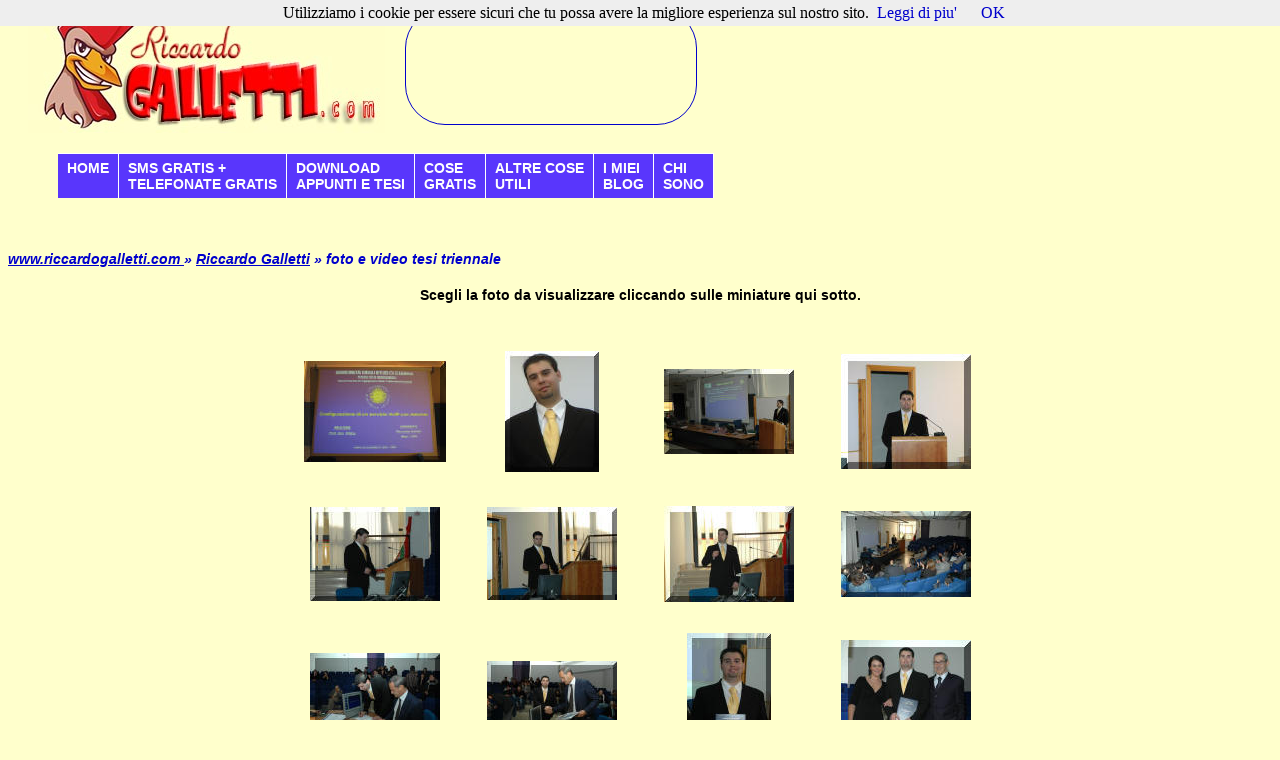

--- FILE ---
content_type: text/html
request_url: http://www.riccardogalletti.com/chi_sono/indextesi.html
body_size: 19626
content:
<!DOCTYPE html PUBLIC "-//W3C//DTD XHTML 1.0 Transitional//EN" "http://www.w3.org/TR/xhtml1/DTD/xhtml1-transitional.dtd">
<html xmlns="http://www.w3.org/1999/xhtml">
<head>
<meta http-equiv="Content-Type" content="text/html; charset=iso-8859-1" />
<title>Foto della tesi di Riccardo Galletti - università di Cassino</title>
<meta name="Description" content="gallerie fotografiche, le foto della tesi di Riccardo Galletti" />
<meta name="Keywords" content="foto, foto tesi, gallerie fotografiche tesi, foto tesi riccardo galletti" />
<script language="JavaScript" src="../Library/rollover.js" type="text/javascript"></script>

<link rel="stylesheet" href="../Library/generale.css" type="text/css" />
<style type="text/css">
body {
	background-color: #FFFFCC;
}
a:link {
	text-decoration: none;
	color: #0000CC;
}
a:visited {
	text-decoration: none;
	color: #0000CC;
}
a:hover {
	text-decoration: none;
	color: #FF0000;
}
a:active {
	text-decoration: none;
	color: #0000CC;
}

.testo {
	color: #000000;
	font-size: 14px;
	font-weight: bold;
	text-align: center;
	font-family: arial, helvetica, sans-serif;
	margin: 20px auto;
}
.testo_mini {
	color: #00004F;
	font-size: 10px;
	text-align: center;
	font-family: Tahoma;
	font-weight: bold;

}
</style>
<!-- inizio codice menu -->
<script language="JavaScript" type="text/javascript">
$(document).ready(function(){ $("#navmenu-h li,#navmenu-v li").hover( function() { $(this).addClass("iehover"); }, function() { $(this).removeClass("iehover"); } ); });
</script>
<!-- fine codice menu -->


</head>

<body><!-- #BeginLibraryItem "/Library/gallo.lbi" -->
<!-- script privacy cookie-->

<script src="../Library/cookiechoices.js"></script>
<script>
  document.addEventListener('DOMContentLoaded', function(event) {
    cookieChoices.showCookieConsentBar('Utilizziamo i cookie per essere sicuri che tu possa avere la migliore esperienza sul nostro sito.',
      'OK', 'Leggi di piu\'', 'http://www.riccardogalletti.com/privacy/');
  });
</script>


<!-- script privacy cookie-->

<div> <!-- contenitore -->
<div id="headerlogo"><a href="../index.html"><img src="../imm/logo-messaggi-gratis.jpg" border="0" align="top" /></a></div>
<div id="feedblog" align="left">
<marquee behavior="scroll" direction="up" scrollamount="1" scrolldelay="1" onMouseOver="this.stop()" onMouseOut="this.start()" style="height:115px" height="115px">

<script src="http://feeds.feedburner.com/immenso?format=sigpro" type="text/javascript" ></script><noscript></noscript>
<br />
<script src="http://feeds.feedburner.com/VitaDaDonne?format=sigpro" type="text/javascript" ></script><noscript></noscript>

</marquee>
</div>


<!--<script src="http://feeds.feedburner.com/immenso?format=sigpro" type="text/javascript" ></script><noscript></noscript> -->


</div><!-- contenitore -->
<br clear="all" />
<!-- ################## INIZIO CODICE MENU -->

<ul id="navmenu-h">
  <li class="selected"><a href="http://www.riccardogalletti.com/" target="_self">HOME<br />&nbsp;</a></li>
   
  <li><a href="../sms_gratis" target="_self" title="sms gratis">SMS GRATIS +<br>
TELEFONATE GRATIS</a>
    <ul>
      <li><a href="../sms_gratis/index.html" title="sms gratis" target="_self">Invio sms gratis (pagina 1)</a></li>
      <li><a href="../sms_gratis/messaggi-gratuiti-elenco.html" title="messaggi gratis" target="_self">Invio messaggi gratis (pagina 2)</a></li>
    <li><a href="../sms_gratis/invio_sms.html" title="sms gratis senza registrarsi">Sms gratis senza registrazione</a></li>
    <li><a href="../sms_gratis/telefonare-gratis.html" title="telefonare gratis">Telefonate gratis</a></li>
<li><a href="../sms_gratis/nuovi-siti-sms-gratis.html" title="nuovi siti sms gratis">Ultimi siti e app sms gratis</a></li>
<li><a href="http://www.aimon.it/new/0/n82" target="_blank" title="15 sms gratis" rel="nofollow">3 sms gratis al giorno</a></li>
    </ul>
  </li>
  
<li><a>DOWNLOAD <br />
  APPUNTI E TESI<br />
</a>
    <ul>
    <li><a href="../appunti_gratis" title="appunti università gratis">Appunti ingegneria gratis</a></li>
    <li><a href="../appunti_gratis/asterisk.html" target="_self" title="asterisk voip manuali italiano">Asterisk e Voip: tesi e link gratis</a></li>
    </ul>
  </li>
  
<li><a>COSE<br>GRATIS</a>
  <ul>
    <li><a href="../giochi-gratis/giochi-divertenti-online-gratis.html" target="_self" title="giochi divertenti gratis">Giochi divertenti gratis</a></li>
    <li><a target="_blank" href="http://lovepedia.easyurl.net" rel="nofollow">Incontri gratis: sito come badoo, ma gratis al 100%</a></li>
    <li><a target="_blank" href="http://www.immenso.org/14327/come-incontrare-donne-single-vicino-a-te-gratis/">Incontra donne single vicino a te gratis</a></li>
    <li><a target="_blank" href="http://www.immenso.org/657/guida-gratis-in-pdf-su-come-risparmiare-sui-consumi-auto/" >Come risparmiare benzina</a></li>
   <li><a href="http://www.immenso.org/1090/stampare-foto-gratis-i-siti-con-la-promozione-30-40-100-500-foto-gratis/" target="_blank" title="foto gratis">Stampa foto gratis</a></li>
   <li><a href="http://www.immenso.org/category/gratis/" target="_blank">risorse GRATIS [dal blog]</a></li>
   <li><a href="http://www.aimon.it/new/0/n82" target="_blank" rel="nofollow">3 sms gratis al giorno con mittente personalizzato</a></li>
  <li><a href="http://www.immenso.org/542/buy-vip-e-bimbumbuy-i-sito-di-acquisti-online-superscontati-12-euro-in-omaggio/" target="_blank" title="acquisti online con sconti">Shopping online con sconti</a></li>
    </ul>
    </li>

 
  <li><a>ALTRE COSE<br />UTILI</a>
    <ul>
    <li><a href="../giornali_online/index.html" target="_self" title="giornali online">Quotidiani online</a></li>
    <li><a href="../bus" target="_self" title="orari cotral">Orari autobus Basso Lazio >></a>
  <ul>
    <li><a href="../bus/formia_gaeta_cassino.html" target="_self">Orari Cotral Formia Gaeta e Formia Cassino</a></li>
    <li><a href="../bus/formia_terracina.html" target="_self">Orari Cotral Formia Terracina Formia</a></li>
    <li><a href="../bus/formia_itri.html" target="_self">Orari Cotral Formia Itri Formia</a></li>
    <li><a href="../bus/formia_scauri.html" target="_self">Orari Cotral Formia Scauri Formia</a></li>
    <li><a href="../bus/formia_fondi.html" target="_self">Orari Cotral Formia Fondi Formia</a></li>
    </ul>
    </li>
      <li><a href="#">Turismo, hotel e voli low cost >></a>
  <ul>
    <li><a href="../voli_low_cost" title="voli low cost" target="_self">Motore di ricerca voli low cost</a></li>
      <li><a href="../ventotene" title="dormire a Ventotene">Ventotene hotel e informazioni</a> </li>
        <li><a href="../ventotene/video.html" target="_self" title="video ventotene">Video di Ventotene</a></li>
       <li> <a href="../hotel/roma.html" target="_self" title="alberghi Roma">Elenco hotel di Roma</a></li>
    </ul>
  </li>
      <li><a href="../forex" target="_self" title="guadagno forex">Guadagnare con il Forex</a> </li>
    </ul>
  </li>
   
  <li><a>I MIEI<br /> BLOG</a>
    <ul>
   <li><a href="http://www.immenso.org" target="_blank" title="notizie strane, video divertenti">IMMENSO</a>
    <ul>
      <li><a href="http://www.immenso.org/category/video/youtube/" target="_blank" title="migliori video youtube">Migliori video Youtube</a></li>
      <li><a href="http://www.immenso.org/category/foto/" target="_blank" title="foto, fotomontaggi">Foto e fotomontaggi</a></li>
      <li><a href="http://www.immenso.org/category/news/" target="_blank" title="notizie del giorno">Ultime notizie</a></li>
      <li><a href="http://www.immenso.org/category/informatica/" target="_blank" title="tecnologia e informatica">Tecnologia e informatica</a></li>
      <li><a href="http://www.immenso.org/category/cellulari/" target="_blank" title="smartphone">Iphone e cellulari Android</a></li>
      <li><a href="http://www.immenso.org/category/pubblicita-marketing/" target="_blank" title="pubblicita' divertenti">Pubblicita' curiose</a></li>
      <li><a href="http://www.immenso.org/category/wordpress/" target="_blank" title="plugin wordpress, template wordpress">Wordpress plugin e temi gratis</a></li>
      <li><a href="http://www.immenso.org/category/web/link-utili/" target="_blank" title="link utili">Link utili</a></li>
      <li><a href="http://www.immenso.org/category/social-network/" target="_blank" title="facebook trucchi e notizie su social network">Facebook e social network</a></li>
            <li><a href="http://www.immenso.org/foto-video-divertenti-curiosi-strani/" target="_blank" title="video divertenti">Foto e video divertenti</a></li>
     </ul> </li>
   <li><a href="http://www.vitadadonne.com" target="_blank" title="blog donne">VITA DA DONNE</a>
    <ul>
      <li><a href="http://www.vitadadonne.com/bellezza/" target="_blank" title="bellezza e trucco femminile">Make up e bellezza femminile</a></li>
      <li><a href="http://www.vitadadonne.com/diete/" target="_blank" title="diete e alimentazione">Donne e cucina: diete e ricette</a></li>
      <li><a href="http://www.vitadadonne.com/benessere-e-salute/" target="_blank" title="salute donna">Benessere e salute</a></li>
      <li><a href="http://www.vitadadonne.com/mamma/" target="_blank" title="Vita da mamma">Vita da mamma</a></li>
      <li><a href="http://www.vitadadonne.com/moda/" target="_blank" title="moda">Donne e moda</a></li>
           </ul> </li>
     </ul> </li>
  
<li><a>CHI<br />SONO</a>
  <ul>
    <li><a href="index.html" target="_self">Un po' su di me</a></li>
        <li><a href="">Seguimi sui social >></a>
          <ul>
    <li><a href="http://www.facebook.com/riccardo.galletti" target="_blank">Facebook</a></li>
        <li><a href="https://twitter.com/gallettiriccard" target="_blank">Twitter</a>
<li><a href="http://it.youtube.com/galloimmenso" target="_blank">Youtube</a></li> 
<li><a href="https://plus.google.com/u/0/100374464685478173573" target="_blank">Google+</a></li>
</ul>
    <li><a href="http://www.immenso.org/webmaster/" target="_blank" rel="nofollow">Contattami via email</a></li>
   
    </ul>
  </li>
</ul>

<!-- ################## FINE CODICE MENU -->
<br clear="all" /><!-- #EndLibraryItem --><div id="home_alto"><a href="../index.html" title="Riccardo Galletti - Facebook">www.riccardogalletti.com </a>&raquo; <a href="index.html">Riccardo Galletti</a> &raquo; foto e video tesi triennale</div>
<div class="testo">Scegli la foto da visualizzare cliccando sulle miniature qui sotto.</div><br />



<div align="center">
  <table border="0" cellspacing="0">
<tr>
   <td width="175" height="140" align="center">
   <a href="foto_tesi/tesi_1.html" target="_self">
   <img src="foto_tesi/tesi_1_small.jpg" alt="" border="0" hsrc="foto_tesi/tesi_1_smallb.jpg" width="142" height="101" /></a></td>
<td width="175" height="140" align="center">
   <a href="foto_tesi/tesi_19.html" target="_self">
   <img src="foto_tesi/tesi_19_small.jpg" alt=""  border="0" hsrc="foto_tesi/tesi_19_smallb.jpg" width="94" height="121" /></a></td>
<td width="175" height="140" align="center">
   <a href="foto_tesi/tesi_3.jpg"  target="_self">
   <img src="foto_tesi/tesi_3_small.jpg" alt=""  border="0" hsrc="foto_tesi/tesi_3_smallb.jpg" width="130" height="85" /></a></td>
<td width="175" height="140" align="center">
   <a href="foto_tesi/tesi_4.html" target="_self">
   <img src="foto_tesi/tesi_4_small.jpg" alt=""  border="0" hsrc="foto_tesi/tesi_4_smallb.jpg" width="130" height="115" /></a></td>
  </tr><tr>
   <td align="center" width="175" height="140">
   <a href="foto_tesi/tesi_5.html" target="_self">
   <img src="foto_tesi/tesi_5_small.jpg" alt=""  border="0" hsrc="foto_tesi/tesi_5_smallb.jpg" width="130" height="94" /></a></td>
<td align="center" width="175" height="140">
   <a href="foto_tesi/tesi_6.html" target="_self">
   <img src="foto_tesi/tesi_6_small.jpg" alt=""  border="0" hsrc="foto_tesi/tesi_6_smallb.jpg" width="130" height="93" /></a></td>
   <td align="center" width="175" height="140">
   <a href="foto_tesi/tesi_7.html" target="_self">
   <img src="foto_tesi/tesi_7_small.jpg" alt=""  border="0" hsrc="foto_tesi/tesi_7_smallb.jpg" width="130" height="96" /></a></td>
   <td align="center" width="175" height="140">
   <a href="foto_tesi/tesi_8.html" target="_self">
   <img src="foto_tesi/tesi_8_small.jpg" alt=""  border="0" hsrc="foto_tesi/tesi_8_smallb.jpg" width="130" height="86" /></a></td>
   </tr><tr>
   <td align="center" width="175" height="140">
   <a href="foto_tesi/tesi_9.html" target="_self">
   <img src="foto_tesi/tesi_9_small.jpg" alt=""  border="0" hsrc="foto_tesi/tesi_9_smallb.jpg" width="130" height="86" /></a></td>
    <td align="center" width="175" height="140">
   <a href="foto_tesi/tesi_10.html" target="_self">
   <img src="foto_tesi/tesi_10_small.jpg" alt=""  border="0" hsrc="foto_tesi/tesi_10_smallb.jpg" width="130" height="69" /></a></td>
   <td align="center" width="175" height="140">
   <a href="foto_tesi/tesi_11.html" target="_self">
   <img src="foto_tesi/tesi_11_small.jpg" alt=""  border="0" hsrc="foto_tesi/tesi_11_smallb.jpg" width="84" height="125" /></a></td>
   <td align="center" width="175" height="140">
   <a href="foto_tesi/tesi_12.html" target="_self">
   <img src="foto_tesi/tesi_12_small.jpg" alt=""  border="0" hsrc="foto_tesi/tesi_12_smallb.jpg" width="130" height="112" /></a></td>
    </tr>
    <tr>
   <td align="center" width="175" height="140">
   <a href="foto_tesi/tesi_13.html" target="_self">
   <img src="foto_tesi/tesi_13_small.jpg" alt=""  border="0" hsrc="foto_tesi/tesi_13_smallb.jpg" width="85" height="117" /></a></td>
   <td align="center" width="175" height="140">
   <a href="foto_tesi/tesi_14.html" target="_self">
   <img src="foto_tesi/tesi_14_small.jpg" alt=""  border="0" hsrc="foto_tesi/tesi_14_smallb.jpg" width="82" height="114" /></a></td>
   <td align="center" width="175" height="140">
   <a href="foto_tesi/tesi_15.html" target="_self">
   <img src="foto_tesi/tesi_15_small.jpg" alt=""  border="0" hsrc="foto_tesi/tesi_15_smallb.jpg" width="130" height="86" /></a></td>
   <td align="center" width="175" height="140">
   <a href="foto_tesi/tesi_16.html" target="_self">
   <img src="foto_tesi/tesi_16_small.jpg" alt=""  border="0" hsrc="foto_tesi/tesi_16_smallb.jpg" width="130" height="68" /></a></td>
   </tr><tr>
   <td align="center" width="175" height="140">
   <a href="foto_tesi/tesi_17.html" target="_self">
   <img src="foto_tesi/tesi_17_small.jpg" alt=""  border="0" hsrc="foto_tesi/tesi_17_smallb.jpg" width="130" height="69" /></a></td>
   <td align="center" width="175" height="140">
   <a href="foto_tesi/tesi_18.html" target="_self">
   <img src="foto_tesi/tesi_18_small.jpg" alt=""  border="0" hsrc="foto_tesi/tesi_18_smallb.jpg" width="130" height="115" /></a></td>
    <td align="center" width="175" height="140">
   <a href="foto_tesi/tesi_2.html" target="_self">
   <img src="foto_tesi/tesi_2_small.jpg" alt=""  border="0" hsrc="foto_tesi/tesi_2_smallb.jpg" width="130" height="82" /></a></td>
   <td align="center" width="175" height="140" class="testo_mini"><a href="foto_tesi/tesi_video.html" target="_self">video della tesi   <br />
<img border="0" src="foto_tesi/tesi_video.jpg" alt="video laurea Riccardo Galletti" width="122" height="104" /></a></td>
</tr>
  </table>
</div>         
  

<br /><!-- #BeginLibraryItem "/Library/menu_basso.lbi" --><center>
<div class="yellownotes" align="center"> 
<h4><img src="../imm/home_red.gif" alt="riccardogalletti.com" width="38" height="38" align="absmiddle">&nbsp;MENU RICCARDOGALLETTI.COM</h4>
<a href="../index.html" target="_self" title="home www.riccardogalletti.com">.:HOME PAGE:.</a><br />
.: <a href="../sms_gratis/invio_sms.html" target="_self" title="sms gratis senza registrarsi"><strong>Sms gratis</strong> senza registrazione</a> :. <br />
 .: <a href="../appunti_gratis" target="_self" title="appunti ingegneria delle telecomunicazioni gratis">Appunti ingegneria gratis</a> :. <br />
 .: <a href="../appunti_gratis/asterisk.html" target="_self" title="Asterisk, voip">Tesi e manuali gratis su Asterisk e Voice over IP</a> :.<br />
.: <a href="../sms_gratis" target="_self" title="sms gratis">SMS GRATIS: elenco siti per invio sms gratis dal web</a> :.&nbsp;<br />
.: <a href="../sms_gratis/messaggi-gratuiti-elenco.html" target="_self" title="messaggi gratis">Come inviare messaggi gratis</a> :.<br />
.: <a href="../sms_gratis/nuovi-siti-sms-gratis.html" target="_self" title="siti sms gratis">Ultimi siti e app di sms gratis</a> :<br />
.: <a href="../sms_gratis/telefonare-gratis.html" target="_self" title="telefonare gratis">Come telefonare gratis</a> :<br />
.: <a href="../sms_gratis/prefissi-telefonici-mondo.html" target="_self" title="prefissi telefonici mondiali">Prefissi telefonici internazionali</a> :.&nbsp;<br />
.: <a href="../giochi-gratis/giochi-divertenti-online-gratis.html" target="_self" title="giochi divertenti gratis">GIOCHI DIVERTENTI GRATIS</a> :. <br />
.: <a href="../giornali_online" target="_self" title="quotidiani online">Giornali online - quotidiani online</a> :.<br />
 .: <a href="../voli_low_cost" target="_self" title="voli low cost">Cerca VOLI LOW COST</a> :.<br />
&nbsp;.: <a href="../ventotene" target="_self" title="Ventotene, alberghi ventotene">Alberghi, hotel, ristoranti e B&amp;B di Ventotene</a> :.<br />
 .: <a href="../hotel/roma.html" target="_self" title="hotel roma">Alberghi e hotel di Roma</a> :.<br />
.: <a target="_blank" href="../forex">Guide gratis sul Forex: guadagnare col forex trading</a> :. <br />
.: <a target="_blank" href="http://lovepedia.easyurl.net" rel="nofollow">Sito di incontri GRATIS (come Badoo, ma tutto gratuito)</a> :.<br /> 
.: <a href="http://numismatica.riccardogalletti.com" target="_self" title="monete e banconote">NUMISMATICA: euro, monete e banconote, italiane e straniere, che colleziono</a> :.<br />
.: <a href="../bus" target="_self" title="orari cotral">Orari treni nazionali e internazionali Trenitalia + <br />
orari autobus Cotral
(Gaeta, Formia, Cassino, Scauri, <br />Terracina, Fondi, Itri, SS. Cosma e Damiano)</a> :. <br>
____________________
<h4>I BLOG</h4>

.: <a href="http://www.immenso.org" target="_blank" title="immenso blog">IMMENSO, blog con notizie, video, foto, link utili</a> :.<br />
.: <a href="http://www.vitadadonne.com" target="_blank" title="vita da donna">Vita da donne: il blog sulle donne e mamme</a> :.<br />
<hr id="barra">
<h5>
<script type="text/javascript">
<!--
copyright=new Date();
update=copyright.getFullYear();
document.write("© 2006-"+ update + " ");
//  -->
    </script>
 <a href="../chi_sono">Riccardo Galletti</a> - 
<script type="text/javascript">
var emailriddlerarray=[105,110,102,111,64,114,105,99,99,97,114,100,111,103,97,108,108,101,116,116,105,46,99,111,109]
var encryptedemail_id10='' //variable to contain encrypted email 
for (var i=0; i<emailriddlerarray.length; i++)
 encryptedemail_id10+=String.fromCharCode(emailriddlerarray[i])

document.write('<a href="mailto:'+encryptedemail_id10+'"><img src="../imm/mail.gif" alt="scrivimi" border="0" align="absmiddle" /></a>')

</script> 
</div><!--yellownote -->
</center>
<br />
<div align="left">
<!--counter --> 
<script  type="text/javascript" language="javascript"> 
var s_sid = 113190;var st_dominio = 4; 
var cimg = 605;var cwi =110;var che =55; 
</script> 
<script  type="text/javascript" language="javascript" src="http://s11.histats.com/js9.js"></script> 
<noscript><a href="http://www.histats.com/it/" target="_blank"> 
<img  src="http://s103.histats.com/stats/0.gif?113190&1" alt="contatori statistiche" border="0"></a> 
</noscript> 
<!--counter -->
</div><!-- #EndLibraryItem --></body>
</html>


--- FILE ---
content_type: text/css
request_url: http://www.riccardogalletti.com/Library/generale.css
body_size: 4787
content:
/* 
############  
INIZIO CSS MENU 
############
*/
ul#navmenu-h {
	margin: 0 0 60px 50px;
	padding: 0;
	list-style: none;
	position: relative;
	z-index: 400;
}

ul#navmenu-h ul {
	width: 230px; /* Sub Menu Width */
	margin: 0;
	list-style: none;
	display: none;
	position: absolute;
	top: 100%;
	left: 0;
	padding: 0;
}

ul#navmenu-h ul ul,ul#navmenu-h ul ul ul {
	top: 0;
	left: 100%;
	margin: 0;
}

ul#navmenu-h li { float: left; display: inline; position: relative; }
ul#navmenu-h ul li { width: 100%; display: block; }

/* Root Menu */
ul#navmenu-h a {
	border-top: 1px solid #FFF;
	border-right: 1px solid #FFF;
	padding: 6px 9px;
	float: left;
	display: block;
	background: #5936FC; 
	color: #FFFFFF;
	font: bold 14px Arial, sans-serif;
	text-decoration: none;
	height: 1%;
}

/* Root Menu Hover Persistence */
ul#navmenu-h a:hover,ul#navmenu-h li:hover a,ul#navmenu-h li.iehover a {
background: #242c54;
 color: #FFF;
}

/* 2nd Menu */
ul#navmenu-h li:hover li a,ul#navmenu-h li.iehover li a {
	float: none;
	background: #5936FC;
}

/* 2nd Menu Hover Persistence */
ul#navmenu-h li:hover li a:hover,ul#navmenu-h li:hover li:hover a,ul#navmenu-h li.iehover li a:hover,ul#navmenu-h li.iehover li.iehover a {
	background: #242c54;
}

/* 3rd Menu */
ul#navmenu-h li:hover li:hover li a,ul#navmenu-h li.iehover li.iehover li a {
	background: #5936FC;
}

/* 3rd Menu Hover Persistence */
ul#navmenu-h li:hover li:hover li a:hover,ul#navmenu-h li:hover li:hover li:hover a,ul#navmenu-h li.iehover li.iehover li a:hover,ul#navmenu-h li.iehover li.iehover li.iehover a {
	background: #242c54;
}

/* 4th Menu */
ul#navmenu-h li:hover li:hover li:hover li a,ul#navmenu-h li.iehover li.iehover li.iehover li a {
	background: #5936FC;
}

/* 4th Menu Hover */
ul#navmenu-h li:hover li:hover li:hover li a:hover,ul#navmenu-h li.iehover li.iehover li.iehover li a:hover {
	background: #242c54;
}

/* Hover Function - Do Not Move */
ul#navmenu-h li:hover ul ul, ul#navmenu-h li:hover ul ul ul, ul#navmenu-h li.iehover ul ul,ul#navmenu-h li.iehover ul ul ul { display: none; }
ul#navmenu-h li:hover ul,ul#navmenu-h ul li:hover ul,ul#navmenu-h ul ul li:hover ul,ul#navmenu-h li.iehover ul,ul#navmenu-h ul li.iehover ul,ul#navmenu-h ul ul li.iehover ul { display: block; }

/* 
############  
FINE CSS MENU 
############
*/


.yellownotes {
	margin: 20px auto 10px auto;
	background-color: #FFF846;
	background-image: url(../imm/sticky1.gif);
	background-repeat: no-repeat;
	background-position: left bottom;
	width: 85%;
	padding: 10px 15px 45px 15px;
	font-family: Arial, Helvetica, sans-serif;
	font-size: 1.1em;
	font-style: italic;
	font-weight: bold;
	color: #0000FF;
	line-height:160%;
}

.yellownotes h5 {
	margin:0px auto 0px auto;
	font-size: 0.8em;
	text-align: center;

}

#barra {
	color: #FF0000;
	width:65%;
	height:2px;
	background:#FF0000;
	margin: 40px auto;
}
#home_alto {
	font-family: Arial, Helvetica, sans-serif;
	font-size: 14px;
	font-style: italic;
	font-weight: bold;
	color: #0000CC;
	margin:20px auto;
}
#home_alto a {
text-decoration:underline;
}

/* menu alto sms */
div.menusms, div.menusms a.button {
	font-family: "Arial Black", "Broadway BT", Impact;
	font-size: 12px;
	color: #0000ff;
}

div.menusms {
	background-color: transparent;
	width:auto;
	margin: 10px auto !important;
	padding: 6px 2px 6px 2px;
	text-align: center;
}

div.menusms a.button {
	background-color: transparent;
	border: 2px solid;
	border-color: #f0f0f0 #909090 #909090 #f0f0f0;
	color: #0000ff;
	cursor: pointer;
	padding: 2px 6px 2px 6px;
	text-decoration: none;
	float: left;
	margin: 4px;
}

div.menusms a.button:hover {
	background-color: #C8FDF8;
	border-color: #909090 #f0f0f0 #f0f0f0 #909090;
	color: #FF0000;
}

.menusmslite {
	font-family: Verdana, Geneva, sans-serif;
	font-size: 1.15em;
	color: #0000ff;
	line-height: 1.5em;
}
/* menu alto sms */


#feedblog  {
	float:left;
	height: 115px;
	width: 250px;
	border: thin solid #0000CC;
	-moz-border-radius-topleft: 40px;
	-moz-border-radius-topright:40px;
	-moz-border-radius-bottomleft:40px;
	-moz-border-radius-bottomright:40px;
	-webkit-border-top-left-radius:40px;
	-webkit-border-top-right-radius:40px;
	-webkit-border-bottom-left-radius:40px;
	-webkit-border-bottom-right-radius:40px;
	border-top-left-radius:40px;
	border-top-right-radius:40px;
	border-bottom-left-radius:40px;
	border-bottom-right-radius:40px;
	padding: 0 20px;
	margin: 0px;
	}
	
#feedblog a {
	font-size:13px;
	text-decoration:none;
	margin: 0;
	font-family: "Courier New", Courier, monospace;
	font-weight:bold;
	}
	
#headerlogo {
	float:left;
	margin:0px 20px 20px 20px;
	text-align: left;
	z-index:-1;
}	
	

.key {
	font-family: "Times New Roman", Times, serif;
	font-size: 10px;
	color: #666666;
	margin: 5px auto 10px auto;
	text-align: center;
}
